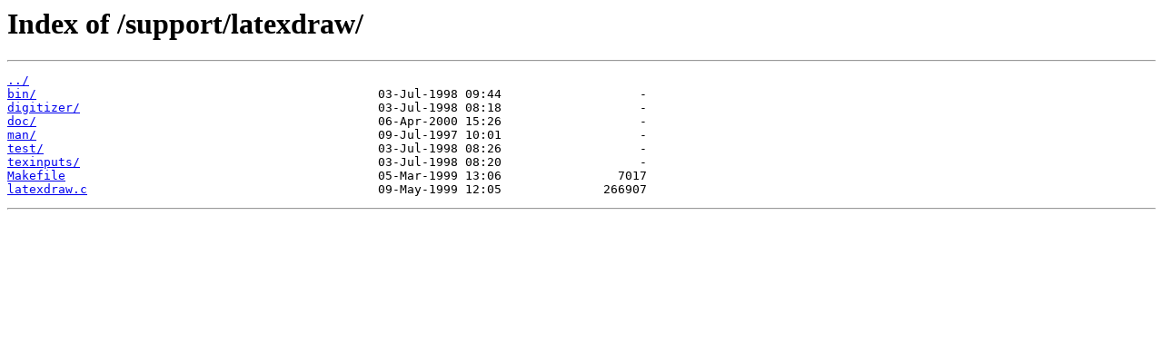

--- FILE ---
content_type: text/html
request_url: https://ctan.javinator9889.com/support/latexdraw/
body_size: 449
content:
<html>
<head><title>Index of /support/latexdraw/</title></head>
<body>
<h1>Index of /support/latexdraw/</h1><hr><pre><a href="../">../</a>
<a href="bin/">bin/</a>                                               03-Jul-1998 09:44                   -
<a href="digitizer/">digitizer/</a>                                         03-Jul-1998 08:18                   -
<a href="doc/">doc/</a>                                               06-Apr-2000 15:26                   -
<a href="man/">man/</a>                                               09-Jul-1997 10:01                   -
<a href="test/">test/</a>                                              03-Jul-1998 08:26                   -
<a href="texinputs/">texinputs/</a>                                         03-Jul-1998 08:20                   -
<a href="Makefile">Makefile</a>                                           05-Mar-1999 13:06                7017
<a href="latexdraw.c">latexdraw.c</a>                                        09-May-1999 12:05              266907
</pre><hr><script defer src="https://static.cloudflareinsights.com/beacon.min.js/vcd15cbe7772f49c399c6a5babf22c1241717689176015" integrity="sha512-ZpsOmlRQV6y907TI0dKBHq9Md29nnaEIPlkf84rnaERnq6zvWvPUqr2ft8M1aS28oN72PdrCzSjY4U6VaAw1EQ==" data-cf-beacon='{"version":"2024.11.0","token":"aa5e3ba670fe4614bf0ee12edc0032bc","r":1,"server_timing":{"name":{"cfCacheStatus":true,"cfEdge":true,"cfExtPri":true,"cfL4":true,"cfOrigin":true,"cfSpeedBrain":true},"location_startswith":null}}' crossorigin="anonymous"></script>
</body>
</html>
